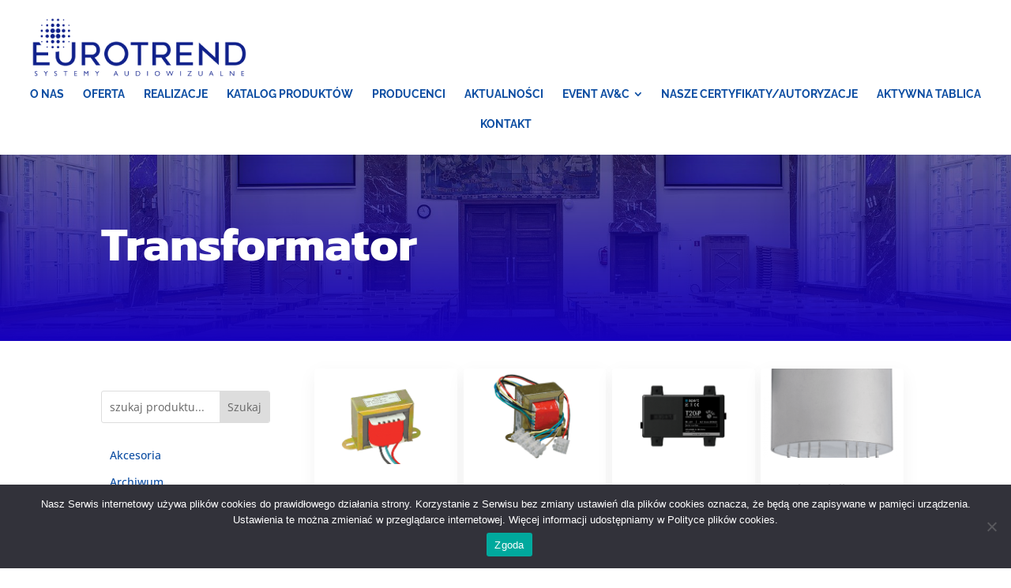

--- FILE ---
content_type: text/css
request_url: https://euro-trend.pl/wp-content/et-cache/83874/et-core-unified-cpt-deferred-83874.min.css?ver=1765669524
body_size: 1179
content:
.et-db #et-boc .et-l .et_pb_section_0_tb_header.et_pb_section{padding-top:0px;padding-bottom:0px;margin-top:0px;margin-bottom:0px}.et-db #et-boc .et-l .et_pb_row_0_tb_header.et_pb_row{padding-top:0px!important;padding-bottom:0px!important;padding-top:0px;padding-bottom:0px}.et-db #et-boc .et-l .et_pb_row_0_tb_header,body.et-db #page-container .et-db #et-boc .et-l #et-boc .et-l .et_pb_row_0_tb_header.et_pb_row,body.et_pb_pagebuilder_layout.single.et-db #page-container #et-boc .et-l #et-boc .et-l .et_pb_row_0_tb_header.et_pb_row,body.et_pb_pagebuilder_layout.single.et_full_width_page.et-db #page-container #et-boc .et-l #et-boc .et-l .et_pb_row_0_tb_header.et_pb_row{width:100%;max-width:100%}.et-db #et-boc .et-l .dvmm_mad_menu_0_tb_header .dvmm_menu__menu .dvmm_menu li a{font-family:'Raleway',Helvetica,Arial,Lucida,sans-serif;font-weight:700;text-transform:uppercase;color:#0c4da2!important;padding-top:12px;padding-right:12px;padding-bottom:12px;padding-left:12px}.et-db #et-boc .et-l .dvmm_mad_menu_0_tb_header .dvmm_mobile__menu .dvmm_menu li a,.et-db #et-boc .et-l .dvmm_mad_menu_0_tb_header .dvmm_mobile__menu .dvmm_back_text{line-height:1.7em}.et-db #et-boc .et-l .dvmm_mad_menu_0_tb_header .dvmm_mobile__menu .dvmm_menu li a,.et-db #et-boc .et-l .dvmm_mad_menu_0_tb_header .dvmm_mobile__menu .dvmm_back_text,.et-db #et-boc .et-l .dvmm_mad_menu_0_tb_header .dvmm_mobile__menu .dvmm_go_back{text-transform:uppercase;font-size:13px;color:#0c4da2!important;line-height:1.7em}.et-db #et-boc .et-l .dvmm_mad_menu_0_tb_header .dvmm_menu_inner_container .dvmm_content{max-width:100%;justify-content:flex-start}.et-db #et-boc .et-l .dvmm_mad_menu_0_tb_header .dvmm_logo__wrap,.et-db #et-boc .et-l .dvmm_mad_menu_0_tb_header .dvmm_mobile__menu{align-items:center;justify-content:center}.et-db #et-boc .et-l .dvmm_mad_menu_0_tb_header .dvmm_logo__wrap .dvmm_logo,.et-db #et-boc .et-l .dvmm_mad_menu_0_tb_header .dvmm_menu__menu>nav>ul.dvmm_menu>li,.et-db #et-boc .et-l .dvmm_mad_menu_0_tb_header .dvmm_mobile__menu .dvmm_mobile_menu_toggle,.et-db #et-boc .et-l .dvmm_mad_menu_0_tb_header .dvmm_search_button__wrap .dvmm_search__button,.et-db #et-boc .et-l .dvmm_mad_menu_0_tb_header .dvmm_cart_button__wrap .dvmm_cart__button{flex:unset}.et-db #et-boc .et-l .dvmm_mad_menu_0_tb_header .dvmm_menu_inner_container .dvmm_logo{margin-top:0px;margin-right:5px;margin-bottom:0px;margin-left:5px;padding-top:0px;padding-right:0px;padding-bottom:0px;padding-left:0px}.et-db #et-boc .et-l .dvmm_mad_menu_0_tb_header .dvmm_menu__wrap{flex:auto;width:unset}.et-db #et-boc .et-l .dvmm_mad_menu_0_tb_header .dvmm_mobile_menu__wrap{width:10%;flex:unset}.et-db #et-boc .et-l .dvmm_mad_menu_0_tb_header .dvmm_menu__menu .dvmm_menu li ul{padding-top:20px;padding-bottom:20px}.et-db #et-boc .et-l .dvmm_mad_menu_0_tb_header .dvmm_menu__menu .dvmm_menu li li{padding-left:20px;padding-right:20px}.et-db #et-boc .et-l .dvmm_mad_menu_0_tb_header .dvmm_menu__menu .dvmm_menu{align-items:center}.et-db #et-boc .et-l .dvmm_mad_menu_0_tb_header .dvmm_menu__menu>nav>ul.dvmm_menu{justify-content:center}.et-db #et-boc .et-l .dvmm_mad_menu_0_tb_header .dvmm_menu__menu>nav>ul>li,.et-db #et-boc .et-l .dvmm_mad_menu_0_tb_header .dvmm_mobile_menu_toggle .dvmm_toggle_text,.et-db #et-boc .et-l .dvmm_mad_menu_0_tb_header .dvmm_mobile__menu .dvmm_menu li{margin-top:0px;margin-right:0px;margin-bottom:0px;margin-left:0px}.et-db #et-boc .et-l .dvmm_mad_menu_0_tb_header .dvmm_menu__menu .dvmm_menu li.current-menu-ancestor>a,.et-db #et-boc .et-l .dvmm_mad_menu_0_tb_header .dvmm_menu__menu .dvmm_menu li.current-menu-parent>a,.et-db #et-boc .et-l .dvmm_mad_menu_0_tb_header .dvmm_menu__menu .dvmm_menu li.current-menu-item>a,.et-db #et-boc .et-l .dvmm_mad_menu_0_tb_header .dvmm_mobile__menu .dvmm_menu li.current-menu-ancestor>a,.et-db #et-boc .et-l .dvmm_mad_menu_0_tb_header .dvmm_mobile__menu .dvmm_menu li.current-menu-parent>a,.et-db #et-boc .et-l .dvmm_mad_menu_0_tb_header .dvmm_mobile__menu .dvmm_menu li.current-menu-item>a{color:#0c4da2!important}.et-db #et-boc .et-l .dvmm_mad_menu_0_tb_header .dvmm_menu__menu ul li:hover>ul{animation-duration:400ms}.et-db #et-boc .et-l .dvmm_mad_menu_0_tb_header .dvmm_mobile_menu_toggle{flex-flow:row;margin-top:5px;margin-right:5px;margin-bottom:5px;margin-left:5px;padding-top:2px;padding-right:2px;padding-bottom:2px;padding-left:2px}.et-db #et-boc .et-l .dvmm_mad_menu_0_tb_header .dvmm_mobile_menu_toggle_icon{font-size:42px;color:#0c4da2}.et-db #et-boc .et-l .dvmm_mad_menu_0_tb_header .dvmm_mobile_menu_wrapper{min-width:240px;padding-top:15px;padding-right:15px;padding-bottom:15px;padding-left:15px}.et-db #et-boc .et-l .dvmm_mad_menu_0_tb_header .dvmm_mob_open--custom .open .dvmm_mobile_menu_wrapper,.et-db #et-boc .et-l .dvmm_mad_menu_0_tb_header .dvmm_mob_close--custom .closed .dvmm_mobile_menu_wrapper{animation-name:default;animation-duration:700ms}.et-db #et-boc .et-l .dvmm_mad_menu_0_tb_header .dvmm_mobile__menu .dvmm_submenu_toggle,.et-db #et-boc .et-l .dvmm_mad_menu_0_tb_header .dvmm_mobile__menu .dvmm_go_back{font-size:16px}.et-db #et-boc .et-l .dvmm_mad_menu_0_tb_header .dvmm_dd--downwards .dvmm_mobile_menu_wrapper{top:100%}.et-db #et-boc .et-l .dvmm_mad_menu_0_tb_header .dvmm_dd--upwards .dvmm_mobile_menu_wrapper{bottom:100%}.et-db #et-boc .et-l .dvmm_mad_menu_0_tb_header .dvmm_mobile__menu .dvmm_menu li ul{padding-top:0px;padding-right:0px;padding-bottom:0px;padding-left:10px;margin-top:0px;margin-right:0px;margin-bottom:0px;margin-left:0px}.et-db #et-boc .et-l .dvmm_mad_menu_0_tb_header .dvmm_mobile__menu .dvmm_menu li a{padding-top:10px;padding-right:20px;padding-bottom:10px;padding-left:20px}.et-db #et-boc .et-l .dvmm_mad_menu_0_tb_header .dvmm_search_button__wrap,.et-db #et-boc .et-l .dvmm_mad_menu_0_tb_header .dvmm_cart_button__wrap{display:flex;align-items:center;justify-content:center}.et-db #et-boc .et-l .dvmm_mad_menu_0_tb_header .dvmm_menu_inner_container .dvmm_search__button,.et-db #et-boc .et-l .dvmm_mad_menu_0_tb_header .dvmm_menu_inner_container .dvmm_cart__button{margin-top:0px;margin-right:5px;margin-bottom:0px;margin-left:5px;padding-top:20px;padding-right:20px;padding-bottom:20px;padding-left:20px;background-color:rgba(0,0,0,0)}.et-db #et-boc .et-l .dvmm_mad_menu_0_tb_header .dvmm_menu_inner_container .dvmm_icon.dvmm_search__button,.et-db #et-boc .et-l .dvmm_mad_menu_0_tb_header .dvmm_menu_inner_container .dvmm_icon.dvmm_cart__button .dvmm_cart_icon{font-size:18px;color:#666666}.et-db #et-boc .et-l .dvmm_mad_menu_0_tb_header .dvmm_menu_inner_container .dvmm_search__wrap{background-color:rgba(0,0,0,0)}.et-db #et-boc .et-l .dvmm_mad_menu_0_tb_header .dvmm_menu_inner_container .dvmm_search__button-close{font-size:32px;color:#666666}.et-db #et-boc .et-l .dvmm_mad_menu_0_tb_header .dvmm_menu_inner_container .dvmm_search__form-input{font-size:18px;background-color:rgba(255,255,255,0.3)}.et-db #et-boc .et-l .dvmm_mad_menu_0_tb_header .dvmm_menu_inner_container .dvmm_search__form-input,.et-db #et-boc .et-l .dvmm_mad_menu_0_tb_header .dvmm_menu_inner_container .dvmm_search__form-input::placeholder{color:#333333}.et-db #et-boc .et-l .dvmm_mad_menu_0_tb_header .dvmm_cart__button{flex-flow:row}.et-db #et-boc .et-l .dvmm_mad_menu_0_tb_header .dvmm_cart_icon,.et-db #et-boc .et-l .dvmm_mad_menu_0_tb_header .dvmm_cart_contents,.et-db #et-boc .et-l .dvmm_mad_menu_0_tb_header .dvmm_cart_items_count,.et-db #et-boc .et-l .dvmm_mad_menu_0_tb_header .dvmm_cart_items_text,.et-db #et-boc .et-l .dvmm_mad_menu_0_tb_header .dvmm_cart_total_amount{display:flex}.et-db #et-boc .et-l .dvmm_mad_menu_0_tb_header .dvmm_cart_contents{flex-flow:row;margin-top:0px;margin-right:0px;margin-bottom:0px;margin-left:0px;padding-top:4px;padding-right:4px;padding-bottom:4px;padding-left:4px;background-color:rgba(0,0,0,0);border-radius:0px}.et-db #et-boc .et-l .dvmm_mad_menu_0_tb_header{margin-top:0px!important;margin-right:0px!important;margin-bottom:0px!important;margin-left:0px!important}.et-db #et-boc .et-l .dvmm_mad_menu_0_tb_header .dvmm_menu_inner_container{padding-top:20px;padding-right:20px;padding-bottom:20px;padding-left:20px}.et-db #et-boc .et-l .dvmm_mad_menu_0_tb_header.dvmm_transitions--on,.et-db #et-boc .et-l .dvmm_mad_menu_0_tb_header.dvmm_placeholder,.et-db #et-boc .et-l .dvmm_mad_menu_0_tb_header.dvmm_transitions--on .dvmm_cart_icon{transition:all 300ms ease 0ms!important}@media only screen and (min-width:981px){.et-db #et-boc .et-l .dvmm_mad_menu_0_tb_header .dvmm_menu_inner_container .dvmm_logo{max-width:100%}}@media only screen and (max-width:980px){.et-db #et-boc .et-l .dvmm_mad_menu_0_tb_header .dvmm_menu_inner_container .dvmm_logo{max-width:100%}}@media only screen and (max-width:767px){.et-db #et-boc .et-l .dvmm_mad_menu_0_tb_header .dvmm_menu_inner_container .dvmm_logo{max-width:60%}}